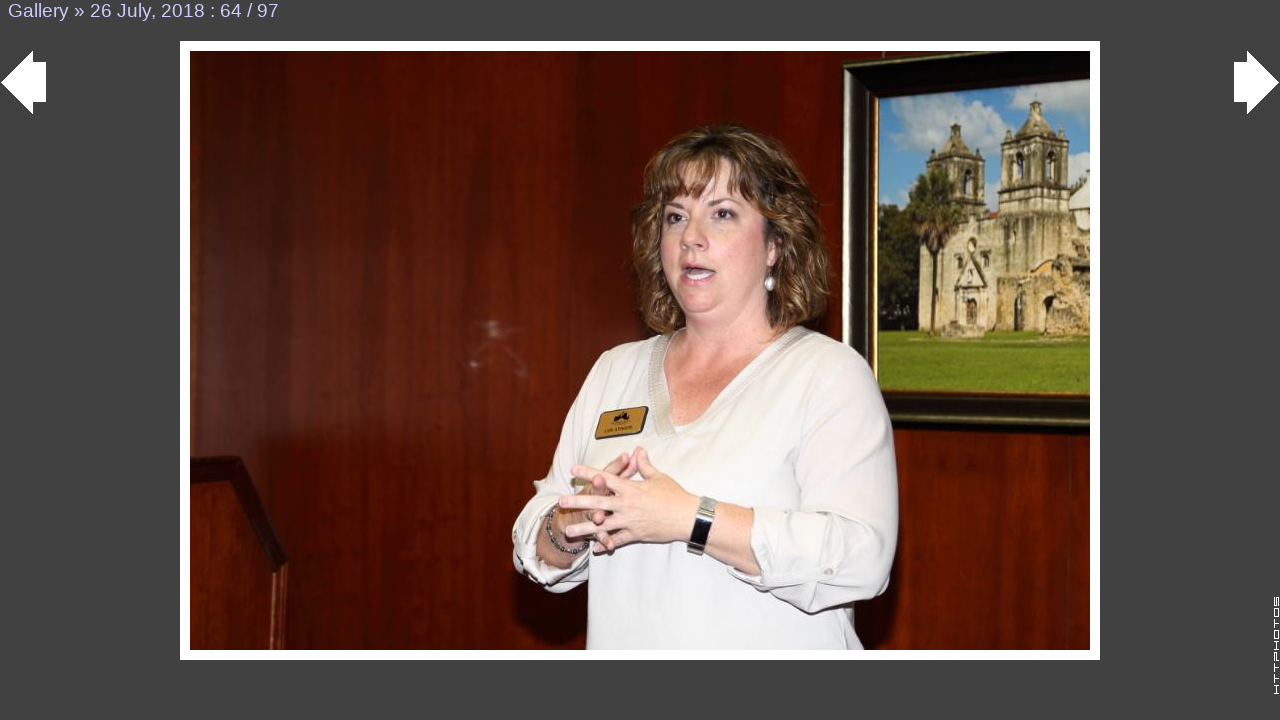

--- FILE ---
content_type: text/html
request_url: http://90thdivisionassoc.org/Resources/PastReunions/2018/26_20July_2C_202018/index63.html
body_size: 1654
content:
<!DOCTYPE html PUBLIC "-//W3C//DTD HTML 4.01//EN" "http://www.w3.org/TR/html4/strict.dtd">
<html>
<head>
<title>26 July, 2018</title>
<meta http-equiv="Content-Type" content="text/html; charset=iso-8859-1">
<meta name="Author" content="httphotos">
<style type="text/css">
	a, a:link,a:visited,a:active {
		color: rgb(204,204,255);
		text-decoration: none;
	}
	a:hover {
		color: rgb(255, 0, 0);
		text-decoration: none;
	}
	body {
		font-family: Arial, sans-serif; font-size: larger;
		margin-bottom: 20px;
		margin-top: 0px;
		color: rgb(204,204,255);
		background: rgb(65,65,65);
	}
	img {
		border-width: 0px;
	}
	img.left {
		position: absolute;
		left: 0px;
		top: 50px;
	}
	img.right {
		position: absolute;
		right: 0px;
		top: 50px;
	}
	p {
		text-align: center;
	}
	#httphotos {
		position: absolute;
		right: 0px;
		bottom: 20px;
		margin: 0px;
		padding: 0px;
	}

	#httphotos img {
		border: 0px;
	}
img.deco {border-style: solid; border-color: rgb(255, 255, 255); border-width: 10px; display: block; margin-left: auto; margin-right: auto;}
</style>

</head>
<body>
<div><a href="../index.html">Gallery</a> &raquo; <a href="index.html">26 July, 2018</a> : 64 / 97</div>
<p></p>
<div><a href="index62.html"><img src="arrow-left.gif" alt="Previous" class="left"></a></div>
<div><a href="index64.html"><img src="arrow-right.gif" alt="Next" class="right"></a></div>
<div><a href="index.html#thumb63"><img src="img63.jpg" alt="" class="deco"></a></div>
<p></p>
<div><a href="http://www.digicamsoft.com/softhttphotos.html" id="httphotos"><img src="httphotos.gif" title="Photo Gallery Software" alt="Photo Gallery Software"></a></div>
</body>
</html>